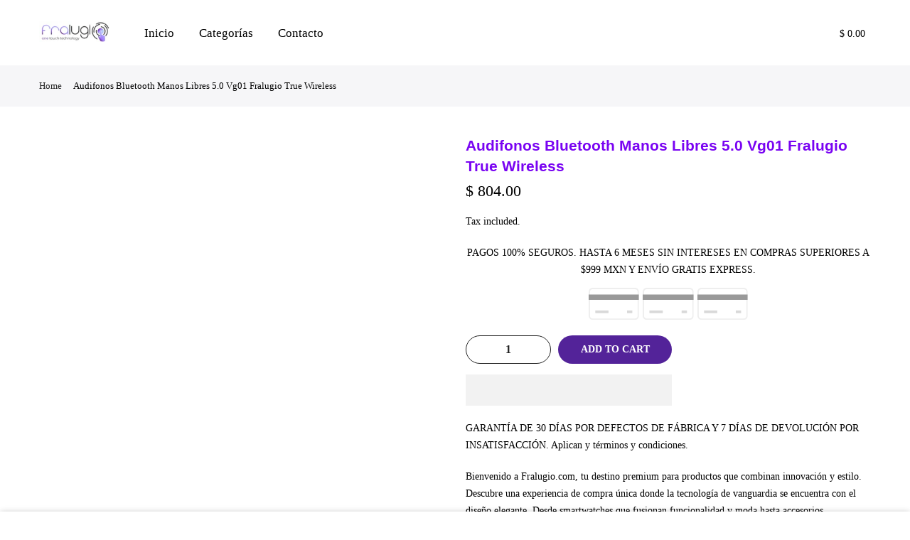

--- FILE ---
content_type: text/css
request_url: https://fralugio.com/cdn/shop/t/3/assets/custom.css?v=20331567068502808171693399716
body_size: -260
content:
div#shopify-section-template--20237212254495__6fa9f31b-9c3e-4f52-959d-470403ac462d .section-title{font-size:24px;text-align:start;width:100%;display:flex;justify-content:start}#shopify-section-template--20237212254495__29e6f973-f866-4a60-9d10-ab126603c262 .section-title,.section-title{display:flex;justify-content:start}.menu_footer a:hover{color:#c9c9c9}.menu_footer ul li a:hover{padding-left:15px}.menu_footer ul li a:before{background-color:#c9c9c9!important}.menu_footer ul li a:before{content:"";position:absolute;left:0;top:50%;width:0;height:1px}.menu_footer ul li a:hover:before{width:10px}.menu_footer ul li a{position:relative}#block_d9705473-eb65-444d-913a-a0f241c7e108 .widget-title{visibility:hidden}#shopify-section-template--20237212254495__8a66d2a8-efea-4e5f-832f-8ea910cce8f9 h3:before{content:"";width:120px;height:10px;background-color:#532399;position:absolute;top:-26px;left:36%}@media (min-width: 768px) and (max-width: 1024px){#shopify-section-template--20237212254495__6f82dc95-406f-449b-aca1-b4b68918b33e .flickityt4s-viewport{min-height:300px}#shopify-section-template--20237212254495__6f82dc95-406f-449b-aca1-b4b68918b33e .cat_grid_item__wrapper{background-color:#fff;position:absolute;right:0;left:0;bottom:-8px;z-index:99999999999999}#shopify-section-template--20237212254495__6f82dc95-406f-449b-aca1-b4b68918b33e .cat_grid_item__content{height:300px!important}}@media (max-width: 767px){#shopify-section-template--20237212254495__6f82dc95-406f-449b-aca1-b4b68918b33e .flickityt4s-viewport{min-height:440px!important}#shopify-section-template--20237212254495__6f82dc95-406f-449b-aca1-b4b68918b33e .cat_grid_item__content{height:420px!important}}
/*# sourceMappingURL=/cdn/shop/t/3/assets/custom.css.map?v=20331567068502808171693399716 */
